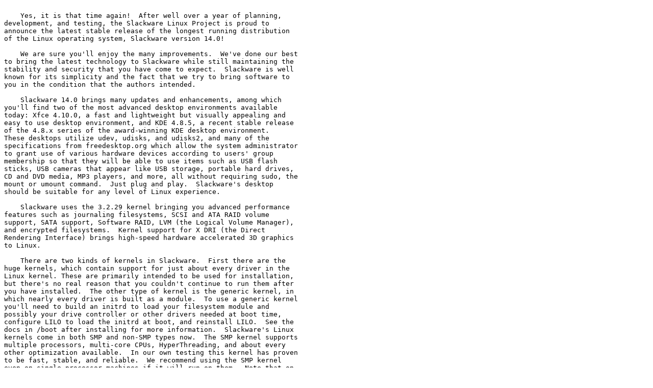

--- FILE ---
content_type: text/plain
request_url: http://mirror.dotsrc.org/slackware/slackware-14.0/ANNOUNCE.14_0
body_size: 9963
content:

    Yes, it is that time again!  After well over a year of planning,
development, and testing, the Slackware Linux Project is proud to
announce the latest stable release of the longest running distribution
of the Linux operating system, Slackware version 14.0! 

    We are sure you'll enjoy the many improvements.  We've done our best 
to bring the latest technology to Slackware while still maintaining the 
stability and security that you have come to expect.  Slackware is well 
known for its simplicity and the fact that we try to bring software to 
you in the condition that the authors intended.

    Slackware 14.0 brings many updates and enhancements, among which 
you'll find two of the most advanced desktop environments available 
today: Xfce 4.10.0, a fast and lightweight but visually appealing and 
easy to use desktop environment, and KDE 4.8.5, a recent stable release 
of the 4.8.x series of the award-winning KDE desktop environment.  
These desktops utilize udev, udisks, and udisks2, and many of the
specifications from freedesktop.org which allow the system administrator
to grant use of various hardware devices according to users' group
membership so that they will be able to use items such as USB flash
sticks, USB cameras that appear like USB storage, portable hard drives,
CD and DVD media, MP3 players, and more, all without requiring sudo, the
mount or umount command.  Just plug and play.  Slackware's desktop
should be suitable for any level of Linux experience.

    Slackware uses the 3.2.29 kernel bringing you advanced performance 
features such as journaling filesystems, SCSI and ATA RAID volume 
support, SATA support, Software RAID, LVM (the Logical Volume Manager), 
and encrypted filesystems.  Kernel support for X DRI (the Direct 
Rendering Interface) brings high-speed hardware accelerated 3D graphics 
to Linux.

    There are two kinds of kernels in Slackware.  First there are the 
huge kernels, which contain support for just about every driver in the 
Linux kernel. These are primarily intended to be used for installation, 
but there's no real reason that you couldn't continue to run them after 
you have installed.  The other type of kernel is the generic kernel, in 
which nearly every driver is built as a module.  To use a generic kernel 
you'll need to build an initrd to load your filesystem module and 
possibly your drive controller or other drivers needed at boot time, 
configure LILO to load the initrd at boot, and reinstall LILO.  See the 
docs in /boot after installing for more information.  Slackware's Linux 
kernels come in both SMP and non-SMP types now.  The SMP kernel supports 
multiple processors, multi-core CPUs, HyperThreading, and about every 
other optimization available.  In our own testing this kernel has proven 
to be fast, stable, and reliable.  We recommend using the SMP kernel 
even on single processor machines if it will run on them.  Note that on
x86_64 (64-bit), all the kernels are SMP capable.


Here are some of the advanced features of Slackware 14.0:

- Runs the 3.2.29 version of the Linux kernel from ftp.kernel.org.
  The 3.2.x series is well-tested, offers good performance, and will be
  getting long term support from kernel.org.  For people interested in
  trying out newer kernels, we've provided sample configuration files
  for Linux 3.4.11, 3.5.4, and 3.6-rc4 under the /testing directory.

- System binaries are linked with the GNU C Library, version 2.15.
  This version of glibc also has excellent compatibility with
  existing binaries.

- X11 based on the X.Org Foundation's modular X Window System.
  This is X11R7.7, a new release, with many improvements in terms of
  performance and hardware support.

- Installs gcc-4.7.1 as the default C, C++, Objective-C, 
  Fortran-77/95/2003/2008, and Ada 95/2005/2012 compiler.

- Support for NetworkManager for simple configuration of wired and
  wireless network connections, including mobile broadband, IPv6, VPN,
  and more.  Roam seamlessly between known networks, and quickly set
  up new connections.  We've retained full support for the traditional
  Slackware networking scripts and for the wicd network manager,
  offering choice and flexibility to all levels of users.

- Support for fully encrypted network connections with OpenSSL,
  OpenSSH, OpenVPN, and GnuPG.

- Apache (httpd) 2.4.3 web server with Dynamic Shared Object 
  support, SSL, and PHP 5.4.7.

- USB, IEEE 1394 (FireWire), and ACPI support, as well as legacy PCMCIA
  and Cardbus support.  This makes Slackware a great operating system
  for your laptop.

- The udev dynamic device management system for Linux 3.x.
  This locates and configures most hardware automatically as it
  is added (or removed) from the system, loading kernel modules
  as needed.  It works along with the kernel's devtmpfs filesystem
  to create access nodes in the /dev directory.

- New development tools, including Perl 5.16.1, Python 2.7.3,
  Ruby 1.9.3-p194, Subversion 1.7.6, git-1.7.12.1, mercurial-2.2.2,
  graphical tools like Qt designer and KDevelop, and much more.

- Updated versions of the Slackware package management tools make it
  easy to add, remove, upgrade, and make your own Slackware packages.
  Package tracking makes it easy to upgrade from Slackware 13.37 to 
  Slackware 14.0 (see UPGRADE.TXT and CHANGES_AND_HINTS.TXT).
  The slackpkg tool can also help update from an older version of
  Slackware to a newer one, and keep your Slackware system up to date.
  In addition, the slacktrack utility will help you build and maintain
  your own packages.

- Web browsers galore!  Includes KDE's Konqueror 4.8.5, SeaMonkey 2.12.1
  (this is the replacement for the Mozilla Suite), Mozilla Firefox 15.0.1,
  as well as the Thunderbird 15.0.1 email and news client with advanced
  junk mail filtering.  A script is also available in /extra to repackage
  Google Chrome as a native Slackware package.

- The KDE Software Compilation 4.8.5, a complete desktop environment.
  This includes the Calligra productivity suite (previously known as
  KOffice), networking tools, GUI development with KDevelop, multimedia
  tools (including the Amarok music player and K3B disc burning software),
  the Konqueror web browser and file manager, dozens of games and utilities,
  international language support, and more.

- A collection of GTK+ based applications including pidgin-2.10.6,
   gimp-2.8.2 (with many improvements including a single window mode),
   gkrellm-2.3.5, xchat-2.8.8, xsane-0.998, and pan-0.139.

- A repository of extra software packages compiled and ready to run
  in the /extra directory.
  
- Many more improved and upgraded packages than we can list here.  For
  a complete list of core packages in Slackware 14.0, see this file:

    ftp://ftp.slackware.com/pub/slackware/slackware-14.0/PACKAGES.TXT

     
Downloading Slackware 14.0:
---------------------------

    The full version of Slackware Linux 14.0 is available for download 
from the central Slackware FTP site hosted by our friends at osuosl.org:

   ftp://ftp.slackware.com/pub/slackware/slackware-14.0/

If the sites are busy, see the list of official mirror sites here:

   http://mirrors.slackware.com

    We will be setting up BitTorrent downloads for the official ISO 
images.  Stay tuned to http://slackware.com for the latest updates.

    Instructions for burning the Slackware tree onto install discs may 
be found in the isolinux directory.


Purchasing Slackware on CD-ROM or DVD:
--------------------------------------

    Or, please consider purchasing the Slackware Linux 14.0 six CD-ROM 
set or deluxe dual-sided DVD release directly from Slackware Linux, and 
you'll be helping to support the continued development of Slackware 
Linux!

    The DVD release has the 32-bit x86 Slackware 14.0 release on one 
side, and the 64-bit x86_64 Slackware 14.0 release on the other.  Both 
sides are bootable for easy installation, and includes everything from 
both releases of Slackware 14.0, including the complete source code 
trees.

    The 6 CD-ROM release of Slackware 14.0 is the 32-bit x86 edition.  
It includes a bootable first CD-ROM for easy installation.  The 6 
CD-ROMs are labeled for easy reference.

    The Slackware 14.0 x86 6 CD-ROM set is $49.95 plus shipping, or 
choose the Slackware 14.0 x86/x86_64 dual-sided DVD (also $49.95 plus 
shipping).

    Slackware Linux is also available by subscription.  When we release 
a new version of Slackware (which is normally once or twice a year) we 
ship it to you and bill your credit card for a reduced subscription 
price ($32.99 for the CD-ROM set, or $39.95 for the DVD) plus shipping.

    For shipping options, see the Slackware store website.  Before 
ordering express shipping, you may wish to check that we have the 
product in stock. We make releases to the net at the same time as disc 
production begins, so there is a lag between the online release and the 
shipping of media. But, even if you download now you can still buy the 
official media later. You'll feel good, be helping the project, and have 
a great decorative item perfect for any computer room shelf.  :-)


Ordering Information:
---------------------

    You can order online at the Slackware Linux store:

        http://store.slackware.com

    Other Slackware items like t-shirts, caps, pins, and stickers can 
also be found here.  These will help you find and identify yourself to 
your fellow Slackware users.  There are still some 1337 T-shirts left,
and we'll also be unveiling a brand new T-shirt design soon for this new
release.

    Order inquiries (including questions about becoming a Slackware 
reseller) may be directed to this address:  info@slackware.com

Have fun! :^)  I hope you find Slackware to be useful, and thanks
very much for your support of this project over the years.

---
Patrick J. Volkerding    <volkerdi@slackware.com>

Visit us on the web at:  http://slackware.com

